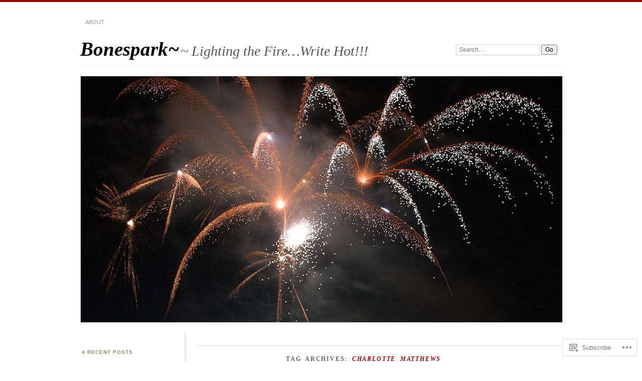

--- FILE ---
content_type: text/html; charset=UTF-8
request_url: https://bonesparkblog.wordpress.com/tag/charlotte-matthews/
body_size: 19465
content:
<!DOCTYPE html>
<!--[if IE 7]>
<html id="ie7" lang="en">
<![endif]-->
<!--[if IE 8]>
<html id="ie8" lang="en">
<![endif]-->
<!--[if !(IE 7) & !(IE 8)]><!-->
<html lang="en">
<!--<![endif]-->
<head>
<meta charset="UTF-8" />
<meta name="viewport" content="width=device-width" />
<title>Charlotte Matthews | Bonespark~</title>
<link rel="profile" href="http://gmpg.org/xfn/11" />
<link rel="pingback" href="https://bonesparkblog.wordpress.com/xmlrpc.php" />
<!--[if lt IE 9]>
<script src="https://s0.wp.com/wp-content/themes/pub/chateau/js/html5.js?m=1315596887i" type="text/javascript"></script>
<![endif]-->
<meta name='robots' content='max-image-preview:large' />
<link rel='dns-prefetch' href='//s0.wp.com' />
<link rel="alternate" type="application/rss+xml" title="Bonespark~ &raquo; Feed" href="https://bonesparkblog.wordpress.com/feed/" />
<link rel="alternate" type="application/rss+xml" title="Bonespark~ &raquo; Comments Feed" href="https://bonesparkblog.wordpress.com/comments/feed/" />
<link rel="alternate" type="application/rss+xml" title="Bonespark~ &raquo; Charlotte Matthews Tag Feed" href="https://bonesparkblog.wordpress.com/tag/charlotte-matthews/feed/" />
	<script type="text/javascript">
		/* <![CDATA[ */
		function addLoadEvent(func) {
			var oldonload = window.onload;
			if (typeof window.onload != 'function') {
				window.onload = func;
			} else {
				window.onload = function () {
					oldonload();
					func();
				}
			}
		}
		/* ]]> */
	</script>
	<link crossorigin='anonymous' rel='stylesheet' id='all-css-0-1' href='/wp-content/mu-plugins/likes/jetpack-likes.css?m=1743883414i&cssminify=yes' type='text/css' media='all' />
<style id='wp-emoji-styles-inline-css'>

	img.wp-smiley, img.emoji {
		display: inline !important;
		border: none !important;
		box-shadow: none !important;
		height: 1em !important;
		width: 1em !important;
		margin: 0 0.07em !important;
		vertical-align: -0.1em !important;
		background: none !important;
		padding: 0 !important;
	}
/*# sourceURL=wp-emoji-styles-inline-css */
</style>
<link crossorigin='anonymous' rel='stylesheet' id='all-css-2-1' href='/wp-content/plugins/gutenberg-core/v22.4.2/build/styles/block-library/style.min.css?m=1769608164i&cssminify=yes' type='text/css' media='all' />
<style id='wp-block-library-inline-css'>
.has-text-align-justify {
	text-align:justify;
}
.has-text-align-justify{text-align:justify;}

/*# sourceURL=wp-block-library-inline-css */
</style><style id='global-styles-inline-css'>
:root{--wp--preset--aspect-ratio--square: 1;--wp--preset--aspect-ratio--4-3: 4/3;--wp--preset--aspect-ratio--3-4: 3/4;--wp--preset--aspect-ratio--3-2: 3/2;--wp--preset--aspect-ratio--2-3: 2/3;--wp--preset--aspect-ratio--16-9: 16/9;--wp--preset--aspect-ratio--9-16: 9/16;--wp--preset--color--black: #000000;--wp--preset--color--cyan-bluish-gray: #abb8c3;--wp--preset--color--white: #ffffff;--wp--preset--color--pale-pink: #f78da7;--wp--preset--color--vivid-red: #cf2e2e;--wp--preset--color--luminous-vivid-orange: #ff6900;--wp--preset--color--luminous-vivid-amber: #fcb900;--wp--preset--color--light-green-cyan: #7bdcb5;--wp--preset--color--vivid-green-cyan: #00d084;--wp--preset--color--pale-cyan-blue: #8ed1fc;--wp--preset--color--vivid-cyan-blue: #0693e3;--wp--preset--color--vivid-purple: #9b51e0;--wp--preset--gradient--vivid-cyan-blue-to-vivid-purple: linear-gradient(135deg,rgb(6,147,227) 0%,rgb(155,81,224) 100%);--wp--preset--gradient--light-green-cyan-to-vivid-green-cyan: linear-gradient(135deg,rgb(122,220,180) 0%,rgb(0,208,130) 100%);--wp--preset--gradient--luminous-vivid-amber-to-luminous-vivid-orange: linear-gradient(135deg,rgb(252,185,0) 0%,rgb(255,105,0) 100%);--wp--preset--gradient--luminous-vivid-orange-to-vivid-red: linear-gradient(135deg,rgb(255,105,0) 0%,rgb(207,46,46) 100%);--wp--preset--gradient--very-light-gray-to-cyan-bluish-gray: linear-gradient(135deg,rgb(238,238,238) 0%,rgb(169,184,195) 100%);--wp--preset--gradient--cool-to-warm-spectrum: linear-gradient(135deg,rgb(74,234,220) 0%,rgb(151,120,209) 20%,rgb(207,42,186) 40%,rgb(238,44,130) 60%,rgb(251,105,98) 80%,rgb(254,248,76) 100%);--wp--preset--gradient--blush-light-purple: linear-gradient(135deg,rgb(255,206,236) 0%,rgb(152,150,240) 100%);--wp--preset--gradient--blush-bordeaux: linear-gradient(135deg,rgb(254,205,165) 0%,rgb(254,45,45) 50%,rgb(107,0,62) 100%);--wp--preset--gradient--luminous-dusk: linear-gradient(135deg,rgb(255,203,112) 0%,rgb(199,81,192) 50%,rgb(65,88,208) 100%);--wp--preset--gradient--pale-ocean: linear-gradient(135deg,rgb(255,245,203) 0%,rgb(182,227,212) 50%,rgb(51,167,181) 100%);--wp--preset--gradient--electric-grass: linear-gradient(135deg,rgb(202,248,128) 0%,rgb(113,206,126) 100%);--wp--preset--gradient--midnight: linear-gradient(135deg,rgb(2,3,129) 0%,rgb(40,116,252) 100%);--wp--preset--font-size--small: 13px;--wp--preset--font-size--medium: 20px;--wp--preset--font-size--large: 36px;--wp--preset--font-size--x-large: 42px;--wp--preset--font-family--albert-sans: 'Albert Sans', sans-serif;--wp--preset--font-family--alegreya: Alegreya, serif;--wp--preset--font-family--arvo: Arvo, serif;--wp--preset--font-family--bodoni-moda: 'Bodoni Moda', serif;--wp--preset--font-family--bricolage-grotesque: 'Bricolage Grotesque', sans-serif;--wp--preset--font-family--cabin: Cabin, sans-serif;--wp--preset--font-family--chivo: Chivo, sans-serif;--wp--preset--font-family--commissioner: Commissioner, sans-serif;--wp--preset--font-family--cormorant: Cormorant, serif;--wp--preset--font-family--courier-prime: 'Courier Prime', monospace;--wp--preset--font-family--crimson-pro: 'Crimson Pro', serif;--wp--preset--font-family--dm-mono: 'DM Mono', monospace;--wp--preset--font-family--dm-sans: 'DM Sans', sans-serif;--wp--preset--font-family--dm-serif-display: 'DM Serif Display', serif;--wp--preset--font-family--domine: Domine, serif;--wp--preset--font-family--eb-garamond: 'EB Garamond', serif;--wp--preset--font-family--epilogue: Epilogue, sans-serif;--wp--preset--font-family--fahkwang: Fahkwang, sans-serif;--wp--preset--font-family--figtree: Figtree, sans-serif;--wp--preset--font-family--fira-sans: 'Fira Sans', sans-serif;--wp--preset--font-family--fjalla-one: 'Fjalla One', sans-serif;--wp--preset--font-family--fraunces: Fraunces, serif;--wp--preset--font-family--gabarito: Gabarito, system-ui;--wp--preset--font-family--ibm-plex-mono: 'IBM Plex Mono', monospace;--wp--preset--font-family--ibm-plex-sans: 'IBM Plex Sans', sans-serif;--wp--preset--font-family--ibarra-real-nova: 'Ibarra Real Nova', serif;--wp--preset--font-family--instrument-serif: 'Instrument Serif', serif;--wp--preset--font-family--inter: Inter, sans-serif;--wp--preset--font-family--josefin-sans: 'Josefin Sans', sans-serif;--wp--preset--font-family--jost: Jost, sans-serif;--wp--preset--font-family--libre-baskerville: 'Libre Baskerville', serif;--wp--preset--font-family--libre-franklin: 'Libre Franklin', sans-serif;--wp--preset--font-family--literata: Literata, serif;--wp--preset--font-family--lora: Lora, serif;--wp--preset--font-family--merriweather: Merriweather, serif;--wp--preset--font-family--montserrat: Montserrat, sans-serif;--wp--preset--font-family--newsreader: Newsreader, serif;--wp--preset--font-family--noto-sans-mono: 'Noto Sans Mono', sans-serif;--wp--preset--font-family--nunito: Nunito, sans-serif;--wp--preset--font-family--open-sans: 'Open Sans', sans-serif;--wp--preset--font-family--overpass: Overpass, sans-serif;--wp--preset--font-family--pt-serif: 'PT Serif', serif;--wp--preset--font-family--petrona: Petrona, serif;--wp--preset--font-family--piazzolla: Piazzolla, serif;--wp--preset--font-family--playfair-display: 'Playfair Display', serif;--wp--preset--font-family--plus-jakarta-sans: 'Plus Jakarta Sans', sans-serif;--wp--preset--font-family--poppins: Poppins, sans-serif;--wp--preset--font-family--raleway: Raleway, sans-serif;--wp--preset--font-family--roboto: Roboto, sans-serif;--wp--preset--font-family--roboto-slab: 'Roboto Slab', serif;--wp--preset--font-family--rubik: Rubik, sans-serif;--wp--preset--font-family--rufina: Rufina, serif;--wp--preset--font-family--sora: Sora, sans-serif;--wp--preset--font-family--source-sans-3: 'Source Sans 3', sans-serif;--wp--preset--font-family--source-serif-4: 'Source Serif 4', serif;--wp--preset--font-family--space-mono: 'Space Mono', monospace;--wp--preset--font-family--syne: Syne, sans-serif;--wp--preset--font-family--texturina: Texturina, serif;--wp--preset--font-family--urbanist: Urbanist, sans-serif;--wp--preset--font-family--work-sans: 'Work Sans', sans-serif;--wp--preset--spacing--20: 0.44rem;--wp--preset--spacing--30: 0.67rem;--wp--preset--spacing--40: 1rem;--wp--preset--spacing--50: 1.5rem;--wp--preset--spacing--60: 2.25rem;--wp--preset--spacing--70: 3.38rem;--wp--preset--spacing--80: 5.06rem;--wp--preset--shadow--natural: 6px 6px 9px rgba(0, 0, 0, 0.2);--wp--preset--shadow--deep: 12px 12px 50px rgba(0, 0, 0, 0.4);--wp--preset--shadow--sharp: 6px 6px 0px rgba(0, 0, 0, 0.2);--wp--preset--shadow--outlined: 6px 6px 0px -3px rgb(255, 255, 255), 6px 6px rgb(0, 0, 0);--wp--preset--shadow--crisp: 6px 6px 0px rgb(0, 0, 0);}:where(body) { margin: 0; }:where(.is-layout-flex){gap: 0.5em;}:where(.is-layout-grid){gap: 0.5em;}body .is-layout-flex{display: flex;}.is-layout-flex{flex-wrap: wrap;align-items: center;}.is-layout-flex > :is(*, div){margin: 0;}body .is-layout-grid{display: grid;}.is-layout-grid > :is(*, div){margin: 0;}body{padding-top: 0px;padding-right: 0px;padding-bottom: 0px;padding-left: 0px;}:root :where(.wp-element-button, .wp-block-button__link){background-color: #32373c;border-width: 0;color: #fff;font-family: inherit;font-size: inherit;font-style: inherit;font-weight: inherit;letter-spacing: inherit;line-height: inherit;padding-top: calc(0.667em + 2px);padding-right: calc(1.333em + 2px);padding-bottom: calc(0.667em + 2px);padding-left: calc(1.333em + 2px);text-decoration: none;text-transform: inherit;}.has-black-color{color: var(--wp--preset--color--black) !important;}.has-cyan-bluish-gray-color{color: var(--wp--preset--color--cyan-bluish-gray) !important;}.has-white-color{color: var(--wp--preset--color--white) !important;}.has-pale-pink-color{color: var(--wp--preset--color--pale-pink) !important;}.has-vivid-red-color{color: var(--wp--preset--color--vivid-red) !important;}.has-luminous-vivid-orange-color{color: var(--wp--preset--color--luminous-vivid-orange) !important;}.has-luminous-vivid-amber-color{color: var(--wp--preset--color--luminous-vivid-amber) !important;}.has-light-green-cyan-color{color: var(--wp--preset--color--light-green-cyan) !important;}.has-vivid-green-cyan-color{color: var(--wp--preset--color--vivid-green-cyan) !important;}.has-pale-cyan-blue-color{color: var(--wp--preset--color--pale-cyan-blue) !important;}.has-vivid-cyan-blue-color{color: var(--wp--preset--color--vivid-cyan-blue) !important;}.has-vivid-purple-color{color: var(--wp--preset--color--vivid-purple) !important;}.has-black-background-color{background-color: var(--wp--preset--color--black) !important;}.has-cyan-bluish-gray-background-color{background-color: var(--wp--preset--color--cyan-bluish-gray) !important;}.has-white-background-color{background-color: var(--wp--preset--color--white) !important;}.has-pale-pink-background-color{background-color: var(--wp--preset--color--pale-pink) !important;}.has-vivid-red-background-color{background-color: var(--wp--preset--color--vivid-red) !important;}.has-luminous-vivid-orange-background-color{background-color: var(--wp--preset--color--luminous-vivid-orange) !important;}.has-luminous-vivid-amber-background-color{background-color: var(--wp--preset--color--luminous-vivid-amber) !important;}.has-light-green-cyan-background-color{background-color: var(--wp--preset--color--light-green-cyan) !important;}.has-vivid-green-cyan-background-color{background-color: var(--wp--preset--color--vivid-green-cyan) !important;}.has-pale-cyan-blue-background-color{background-color: var(--wp--preset--color--pale-cyan-blue) !important;}.has-vivid-cyan-blue-background-color{background-color: var(--wp--preset--color--vivid-cyan-blue) !important;}.has-vivid-purple-background-color{background-color: var(--wp--preset--color--vivid-purple) !important;}.has-black-border-color{border-color: var(--wp--preset--color--black) !important;}.has-cyan-bluish-gray-border-color{border-color: var(--wp--preset--color--cyan-bluish-gray) !important;}.has-white-border-color{border-color: var(--wp--preset--color--white) !important;}.has-pale-pink-border-color{border-color: var(--wp--preset--color--pale-pink) !important;}.has-vivid-red-border-color{border-color: var(--wp--preset--color--vivid-red) !important;}.has-luminous-vivid-orange-border-color{border-color: var(--wp--preset--color--luminous-vivid-orange) !important;}.has-luminous-vivid-amber-border-color{border-color: var(--wp--preset--color--luminous-vivid-amber) !important;}.has-light-green-cyan-border-color{border-color: var(--wp--preset--color--light-green-cyan) !important;}.has-vivid-green-cyan-border-color{border-color: var(--wp--preset--color--vivid-green-cyan) !important;}.has-pale-cyan-blue-border-color{border-color: var(--wp--preset--color--pale-cyan-blue) !important;}.has-vivid-cyan-blue-border-color{border-color: var(--wp--preset--color--vivid-cyan-blue) !important;}.has-vivid-purple-border-color{border-color: var(--wp--preset--color--vivid-purple) !important;}.has-vivid-cyan-blue-to-vivid-purple-gradient-background{background: var(--wp--preset--gradient--vivid-cyan-blue-to-vivid-purple) !important;}.has-light-green-cyan-to-vivid-green-cyan-gradient-background{background: var(--wp--preset--gradient--light-green-cyan-to-vivid-green-cyan) !important;}.has-luminous-vivid-amber-to-luminous-vivid-orange-gradient-background{background: var(--wp--preset--gradient--luminous-vivid-amber-to-luminous-vivid-orange) !important;}.has-luminous-vivid-orange-to-vivid-red-gradient-background{background: var(--wp--preset--gradient--luminous-vivid-orange-to-vivid-red) !important;}.has-very-light-gray-to-cyan-bluish-gray-gradient-background{background: var(--wp--preset--gradient--very-light-gray-to-cyan-bluish-gray) !important;}.has-cool-to-warm-spectrum-gradient-background{background: var(--wp--preset--gradient--cool-to-warm-spectrum) !important;}.has-blush-light-purple-gradient-background{background: var(--wp--preset--gradient--blush-light-purple) !important;}.has-blush-bordeaux-gradient-background{background: var(--wp--preset--gradient--blush-bordeaux) !important;}.has-luminous-dusk-gradient-background{background: var(--wp--preset--gradient--luminous-dusk) !important;}.has-pale-ocean-gradient-background{background: var(--wp--preset--gradient--pale-ocean) !important;}.has-electric-grass-gradient-background{background: var(--wp--preset--gradient--electric-grass) !important;}.has-midnight-gradient-background{background: var(--wp--preset--gradient--midnight) !important;}.has-small-font-size{font-size: var(--wp--preset--font-size--small) !important;}.has-medium-font-size{font-size: var(--wp--preset--font-size--medium) !important;}.has-large-font-size{font-size: var(--wp--preset--font-size--large) !important;}.has-x-large-font-size{font-size: var(--wp--preset--font-size--x-large) !important;}.has-albert-sans-font-family{font-family: var(--wp--preset--font-family--albert-sans) !important;}.has-alegreya-font-family{font-family: var(--wp--preset--font-family--alegreya) !important;}.has-arvo-font-family{font-family: var(--wp--preset--font-family--arvo) !important;}.has-bodoni-moda-font-family{font-family: var(--wp--preset--font-family--bodoni-moda) !important;}.has-bricolage-grotesque-font-family{font-family: var(--wp--preset--font-family--bricolage-grotesque) !important;}.has-cabin-font-family{font-family: var(--wp--preset--font-family--cabin) !important;}.has-chivo-font-family{font-family: var(--wp--preset--font-family--chivo) !important;}.has-commissioner-font-family{font-family: var(--wp--preset--font-family--commissioner) !important;}.has-cormorant-font-family{font-family: var(--wp--preset--font-family--cormorant) !important;}.has-courier-prime-font-family{font-family: var(--wp--preset--font-family--courier-prime) !important;}.has-crimson-pro-font-family{font-family: var(--wp--preset--font-family--crimson-pro) !important;}.has-dm-mono-font-family{font-family: var(--wp--preset--font-family--dm-mono) !important;}.has-dm-sans-font-family{font-family: var(--wp--preset--font-family--dm-sans) !important;}.has-dm-serif-display-font-family{font-family: var(--wp--preset--font-family--dm-serif-display) !important;}.has-domine-font-family{font-family: var(--wp--preset--font-family--domine) !important;}.has-eb-garamond-font-family{font-family: var(--wp--preset--font-family--eb-garamond) !important;}.has-epilogue-font-family{font-family: var(--wp--preset--font-family--epilogue) !important;}.has-fahkwang-font-family{font-family: var(--wp--preset--font-family--fahkwang) !important;}.has-figtree-font-family{font-family: var(--wp--preset--font-family--figtree) !important;}.has-fira-sans-font-family{font-family: var(--wp--preset--font-family--fira-sans) !important;}.has-fjalla-one-font-family{font-family: var(--wp--preset--font-family--fjalla-one) !important;}.has-fraunces-font-family{font-family: var(--wp--preset--font-family--fraunces) !important;}.has-gabarito-font-family{font-family: var(--wp--preset--font-family--gabarito) !important;}.has-ibm-plex-mono-font-family{font-family: var(--wp--preset--font-family--ibm-plex-mono) !important;}.has-ibm-plex-sans-font-family{font-family: var(--wp--preset--font-family--ibm-plex-sans) !important;}.has-ibarra-real-nova-font-family{font-family: var(--wp--preset--font-family--ibarra-real-nova) !important;}.has-instrument-serif-font-family{font-family: var(--wp--preset--font-family--instrument-serif) !important;}.has-inter-font-family{font-family: var(--wp--preset--font-family--inter) !important;}.has-josefin-sans-font-family{font-family: var(--wp--preset--font-family--josefin-sans) !important;}.has-jost-font-family{font-family: var(--wp--preset--font-family--jost) !important;}.has-libre-baskerville-font-family{font-family: var(--wp--preset--font-family--libre-baskerville) !important;}.has-libre-franklin-font-family{font-family: var(--wp--preset--font-family--libre-franklin) !important;}.has-literata-font-family{font-family: var(--wp--preset--font-family--literata) !important;}.has-lora-font-family{font-family: var(--wp--preset--font-family--lora) !important;}.has-merriweather-font-family{font-family: var(--wp--preset--font-family--merriweather) !important;}.has-montserrat-font-family{font-family: var(--wp--preset--font-family--montserrat) !important;}.has-newsreader-font-family{font-family: var(--wp--preset--font-family--newsreader) !important;}.has-noto-sans-mono-font-family{font-family: var(--wp--preset--font-family--noto-sans-mono) !important;}.has-nunito-font-family{font-family: var(--wp--preset--font-family--nunito) !important;}.has-open-sans-font-family{font-family: var(--wp--preset--font-family--open-sans) !important;}.has-overpass-font-family{font-family: var(--wp--preset--font-family--overpass) !important;}.has-pt-serif-font-family{font-family: var(--wp--preset--font-family--pt-serif) !important;}.has-petrona-font-family{font-family: var(--wp--preset--font-family--petrona) !important;}.has-piazzolla-font-family{font-family: var(--wp--preset--font-family--piazzolla) !important;}.has-playfair-display-font-family{font-family: var(--wp--preset--font-family--playfair-display) !important;}.has-plus-jakarta-sans-font-family{font-family: var(--wp--preset--font-family--plus-jakarta-sans) !important;}.has-poppins-font-family{font-family: var(--wp--preset--font-family--poppins) !important;}.has-raleway-font-family{font-family: var(--wp--preset--font-family--raleway) !important;}.has-roboto-font-family{font-family: var(--wp--preset--font-family--roboto) !important;}.has-roboto-slab-font-family{font-family: var(--wp--preset--font-family--roboto-slab) !important;}.has-rubik-font-family{font-family: var(--wp--preset--font-family--rubik) !important;}.has-rufina-font-family{font-family: var(--wp--preset--font-family--rufina) !important;}.has-sora-font-family{font-family: var(--wp--preset--font-family--sora) !important;}.has-source-sans-3-font-family{font-family: var(--wp--preset--font-family--source-sans-3) !important;}.has-source-serif-4-font-family{font-family: var(--wp--preset--font-family--source-serif-4) !important;}.has-space-mono-font-family{font-family: var(--wp--preset--font-family--space-mono) !important;}.has-syne-font-family{font-family: var(--wp--preset--font-family--syne) !important;}.has-texturina-font-family{font-family: var(--wp--preset--font-family--texturina) !important;}.has-urbanist-font-family{font-family: var(--wp--preset--font-family--urbanist) !important;}.has-work-sans-font-family{font-family: var(--wp--preset--font-family--work-sans) !important;}
/*# sourceURL=global-styles-inline-css */
</style>

<style id='classic-theme-styles-inline-css'>
.wp-block-button__link{background-color:#32373c;border-radius:9999px;box-shadow:none;color:#fff;font-size:1.125em;padding:calc(.667em + 2px) calc(1.333em + 2px);text-decoration:none}.wp-block-file__button{background:#32373c;color:#fff}.wp-block-accordion-heading{margin:0}.wp-block-accordion-heading__toggle{background-color:inherit!important;color:inherit!important}.wp-block-accordion-heading__toggle:not(:focus-visible){outline:none}.wp-block-accordion-heading__toggle:focus,.wp-block-accordion-heading__toggle:hover{background-color:inherit!important;border:none;box-shadow:none;color:inherit;padding:var(--wp--preset--spacing--20,1em) 0;text-decoration:none}.wp-block-accordion-heading__toggle:focus-visible{outline:auto;outline-offset:0}
/*# sourceURL=/wp-content/plugins/gutenberg-core/v22.4.2/build/styles/block-library/classic.min.css */
</style>
<link crossorigin='anonymous' rel='stylesheet' id='all-css-4-1' href='/_static/??-eJx9kNsKwjAMQH/[base64]&cssminify=yes' type='text/css' media='all' />
<link crossorigin='anonymous' rel='stylesheet' id='print-css-5-1' href='/wp-content/mu-plugins/global-print/global-print.css?m=1465851035i&cssminify=yes' type='text/css' media='print' />
<style id='jetpack-global-styles-frontend-style-inline-css'>
:root { --font-headings: unset; --font-base: unset; --font-headings-default: -apple-system,BlinkMacSystemFont,"Segoe UI",Roboto,Oxygen-Sans,Ubuntu,Cantarell,"Helvetica Neue",sans-serif; --font-base-default: -apple-system,BlinkMacSystemFont,"Segoe UI",Roboto,Oxygen-Sans,Ubuntu,Cantarell,"Helvetica Neue",sans-serif;}
/*# sourceURL=jetpack-global-styles-frontend-style-inline-css */
</style>
<link crossorigin='anonymous' rel='stylesheet' id='all-css-8-1' href='/_static/??-eJyNjcEKwjAQRH/IuFRT6kX8FNkmS5K6yQY3Qfx7bfEiXrwM82B4A49qnJRGpUHupnIPqSgs1Cq624chi6zhO5OCRryTR++fW00l7J3qDv43XVNxoOISsmEJol/wY2uR8vs3WggsM/I6uOTzMI3Hw8lOg11eUT1JKA==&cssminify=yes' type='text/css' media='all' />
<script type="text/javascript" id="wpcom-actionbar-placeholder-js-extra">
/* <![CDATA[ */
var actionbardata = {"siteID":"55471574","postID":"0","siteURL":"https://bonesparkblog.wordpress.com","xhrURL":"https://bonesparkblog.wordpress.com/wp-admin/admin-ajax.php","nonce":"b9bce9586f","isLoggedIn":"","statusMessage":"","subsEmailDefault":"instantly","proxyScriptUrl":"https://s0.wp.com/wp-content/js/wpcom-proxy-request.js?m=1513050504i&amp;ver=20211021","i18n":{"followedText":"New posts from this site will now appear in your \u003Ca href=\"https://wordpress.com/reader\"\u003EReader\u003C/a\u003E","foldBar":"Collapse this bar","unfoldBar":"Expand this bar","shortLinkCopied":"Shortlink copied to clipboard."}};
//# sourceURL=wpcom-actionbar-placeholder-js-extra
/* ]]> */
</script>
<script type="text/javascript" id="jetpack-mu-wpcom-settings-js-before">
/* <![CDATA[ */
var JETPACK_MU_WPCOM_SETTINGS = {"assetsUrl":"https://s0.wp.com/wp-content/mu-plugins/jetpack-mu-wpcom-plugin/moon/jetpack_vendor/automattic/jetpack-mu-wpcom/src/build/"};
//# sourceURL=jetpack-mu-wpcom-settings-js-before
/* ]]> */
</script>
<script crossorigin='anonymous' type='text/javascript'  src='/wp-content/js/rlt-proxy.js?m=1720530689i'></script>
<script type="text/javascript" id="rlt-proxy-js-after">
/* <![CDATA[ */
	rltInitialize( {"token":null,"iframeOrigins":["https:\/\/widgets.wp.com"]} );
//# sourceURL=rlt-proxy-js-after
/* ]]> */
</script>
<link rel="EditURI" type="application/rsd+xml" title="RSD" href="https://bonesparkblog.wordpress.com/xmlrpc.php?rsd" />
<meta name="generator" content="WordPress.com" />

<!-- Jetpack Open Graph Tags -->
<meta property="og:type" content="website" />
<meta property="og:title" content="Charlotte Matthews &#8211; Bonespark~" />
<meta property="og:url" content="https://bonesparkblog.wordpress.com/tag/charlotte-matthews/" />
<meta property="og:site_name" content="Bonespark~" />
<meta property="og:image" content="https://secure.gravatar.com/blavatar/19b4ba0b4fafc8be52df0b9b4b44fbfca0c94b201afc020755e46d70130c71b3?s=200&#038;ts=1770042259" />
<meta property="og:image:width" content="200" />
<meta property="og:image:height" content="200" />
<meta property="og:image:alt" content="" />
<meta property="og:locale" content="en_US" />
<meta property="fb:app_id" content="249643311490" />
<meta name="twitter:creator" content="@BoneSparkBlog" />
<meta name="twitter:site" content="@BoneSparkBlog" />

<!-- End Jetpack Open Graph Tags -->
<link rel="shortcut icon" type="image/x-icon" href="https://secure.gravatar.com/blavatar/19b4ba0b4fafc8be52df0b9b4b44fbfca0c94b201afc020755e46d70130c71b3?s=32" sizes="16x16" />
<link rel="icon" type="image/x-icon" href="https://secure.gravatar.com/blavatar/19b4ba0b4fafc8be52df0b9b4b44fbfca0c94b201afc020755e46d70130c71b3?s=32" sizes="16x16" />
<link rel="apple-touch-icon" href="https://secure.gravatar.com/blavatar/19b4ba0b4fafc8be52df0b9b4b44fbfca0c94b201afc020755e46d70130c71b3?s=114" />
<link rel='openid.server' href='https://bonesparkblog.wordpress.com/?openidserver=1' />
<link rel='openid.delegate' href='https://bonesparkblog.wordpress.com/' />
<link rel="search" type="application/opensearchdescription+xml" href="https://bonesparkblog.wordpress.com/osd.xml" title="Bonespark~" />
<link rel="search" type="application/opensearchdescription+xml" href="https://s1.wp.com/opensearch.xml" title="WordPress.com" />
<meta name="description" content="Posts about Charlotte Matthews written by BoneSpark Blog" />
<link crossorigin='anonymous' rel='stylesheet' id='all-css-0-3' href='/wp-content/mu-plugins/jetpack-plugin/moon/_inc/build/subscriptions/subscriptions.min.css?m=1753976312i&cssminify=yes' type='text/css' media='all' />
</head>

<body class="archive tag tag-charlotte-matthews tag-23563381 wp-theme-pubchateau customizer-styles-applied two-column sidebar-content jetpack-reblog-enabled">
<div id="page" class="hfeed">
		<div id="page-inner">
		<header id="branding" role="banner">
			<nav id="menu" role="navigation">
				<ul class="menu clear-fix">
<li class="page_item page-item-9"><a href="https://bonesparkblog.wordpress.com/about-2/">About</a></li>
</ul>
			</nav><!-- end #menu -->

			<div id="main-title">
				<hgroup>
					<h1 id="site-title"><a href="https://bonesparkblog.wordpress.com/" title="Bonespark~" rel="home">Bonespark~</a></h1>
												<h2 id="site-description">~ Lighting the Fire&#8230;Write Hot!!!</h2>
									</hgroup>
			</div><!-- end #main-title -->

							<div id="search">
					
<form method="get" action="https://bonesparkblog.wordpress.com//" >
	<div>
		<label for="s" class="assistive-text">Search:</label>
		<input type="text" value="Search&hellip;" name="s" id="s" onfocus="this.value=''" />
		<input type="submit" name="search" value="Go" />
	</div>
</form>
				</div><!-- end #search -->
			
			<div id="main-image">
							<a href="https://bonesparkblog.wordpress.com/">
													<img src="https://bonesparkblog.wordpress.com/wp-content/uploads/2013/07/cropped-newyears_4_bg_123102.jpg" width="960" height="490" alt="Bonespark~" title="Bonespark~" />
									</a>
						</div><!-- end #main-image -->
		</header><!-- #branding -->
		<div id="main" class="clear-fix">
<div id="primary">
	<div id="content" class="clear-fix" role="main">
		<div class="more-posts">

			
				<header class="page-header">
					<h1 class="page-title">
						Tag Archives: <em>Charlotte Matthews</em>					</h1>
				</header>

				
				<article id="post-3845" class="post-3845 post type-post status-publish format-standard hentry category-national-poetry-month-16 tag-napowrimo tag-nationalpoetrymonth tag-30dpc tag-airea-d-matthews tag-ann-e-michael tag-apparatus-magazine tag-aracelis-girmay tag-charlotte-matthews tag-claire-trevien tag-found-poetry-review tag-indiana-humanities tag-kate-foley tag-kiki-nicole tag-lagan-press tag-mariah-wilson tag-mary-carroll-hackett tag-michael-ruby tag-naomi-shihab-nye tag-notaliteraryjournal tag-npm16 tag-poem-a-day tag-poetic-asides tag-poetic-forms tag-poetry-prompts tag-poetry-school tag-quillsedge-press tag-robert-frost tag-split-this-rock tag-winter-tangerine tag-women-poets">
	<header class="post-title">
								<h1><a href="https://bonesparkblog.wordpress.com/2016/04/12/nationalpoetrymonth16-round-up-day-12/" rel="bookmark">#NationalPoetryMonth&#8217;16 Round-up (Day&nbsp;12)</a></h1>								<a href="https://bonesparkblog.wordpress.com/2016/04/12/nationalpoetrymonth16-round-up-day-12/" class="post-permalink">		<p class="post-date">
			<strong>12</strong>
			<em>Tuesday</em>
			<span>Apr 2016</span>
		</p>
	</a>
	<div class="post-info clear-fix">
		<p>
			Posted <span class="by-author"> by <span class="author vcard"><a class="url fn n" href="https://bonesparkblog.wordpress.com/author/clarue2013/" title="View all posts by BoneSpark Blog" rel="author">BoneSpark Blog</a></span></span> in <a href="https://bonesparkblog.wordpress.com/category/national-poetry-month-16/" rel="category tag">National Poetry Month '16</a>		</p>
		<p class="post-com-count">
			<strong>&asymp; <a href="https://bonesparkblog.wordpress.com/2016/04/12/nationalpoetrymonth16-round-up-day-12/#comments">2 Comments</a></strong>
		</p>
	</div><!-- end .post-info -->
						</header><!-- end .post-title -->
	<div class="post-content clear-fix">

			<div class="post-extras">
				<p><strong>Tags</strong></p><p><a href="https://bonesparkblog.wordpress.com/tag/napowrimo/" rel="tag">#NaPoWriMo</a>, <a href="https://bonesparkblog.wordpress.com/tag/nationalpoetrymonth/" rel="tag">#NationalPoetryMonth</a>, <a href="https://bonesparkblog.wordpress.com/tag/30dpc/" rel="tag">30dpc</a>, <a href="https://bonesparkblog.wordpress.com/tag/airea-d-matthews/" rel="tag">Airea D. Matthews</a>, <a href="https://bonesparkblog.wordpress.com/tag/ann-e-michael/" rel="tag">Ann E. Michael</a>, <a href="https://bonesparkblog.wordpress.com/tag/apparatus-magazine/" rel="tag">Apparatus Magazine</a>, <a href="https://bonesparkblog.wordpress.com/tag/aracelis-girmay/" rel="tag">Aracelis Girmay</a>, <a href="https://bonesparkblog.wordpress.com/tag/charlotte-matthews/" rel="tag">Charlotte Matthews</a>, <a href="https://bonesparkblog.wordpress.com/tag/claire-trevien/" rel="tag">Claire Trevien</a>, <a href="https://bonesparkblog.wordpress.com/tag/found-poetry-review/" rel="tag">Found Poetry Review</a>, <a href="https://bonesparkblog.wordpress.com/tag/indiana-humanities/" rel="tag">Indiana Humanities</a>, <a href="https://bonesparkblog.wordpress.com/tag/kate-foley/" rel="tag">Kate Foley</a>, <a href="https://bonesparkblog.wordpress.com/tag/kiki-nicole/" rel="tag">Kiki Nicole</a>, <a href="https://bonesparkblog.wordpress.com/tag/lagan-press/" rel="tag">Lagan Press</a>, <a href="https://bonesparkblog.wordpress.com/tag/mariah-wilson/" rel="tag">Mariah Wilson</a>, <a href="https://bonesparkblog.wordpress.com/tag/mary-carroll-hackett/" rel="tag">Mary Carroll Hackett</a>, <a href="https://bonesparkblog.wordpress.com/tag/michael-ruby/" rel="tag">Michael Ruby</a>, <a href="https://bonesparkblog.wordpress.com/tag/naomi-shihab-nye/" rel="tag">Naomi Shihab Nye</a>, <a href="https://bonesparkblog.wordpress.com/tag/notaliteraryjournal/" rel="tag">NotaLiteraryJournal</a>, <a href="https://bonesparkblog.wordpress.com/tag/npm16/" rel="tag">NPM16</a>, <a href="https://bonesparkblog.wordpress.com/tag/poem-a-day/" rel="tag">Poem a Day</a>, <a href="https://bonesparkblog.wordpress.com/tag/poetic-asides/" rel="tag">Poetic Asides</a>, <a href="https://bonesparkblog.wordpress.com/tag/poetic-forms/" rel="tag">poetic forms</a>, <a href="https://bonesparkblog.wordpress.com/tag/poetry-prompts/" rel="tag">poetry prompts</a>, <a href="https://bonesparkblog.wordpress.com/tag/poetry-school/" rel="tag">Poetry School</a>, <a href="https://bonesparkblog.wordpress.com/tag/quillsedge-press/" rel="tag">QuillsEdge Press</a>, <a href="https://bonesparkblog.wordpress.com/tag/robert-frost/" rel="tag">Robert Frost</a>, <a href="https://bonesparkblog.wordpress.com/tag/split-this-rock/" rel="tag">Split This Rock</a>, <a href="https://bonesparkblog.wordpress.com/tag/winter-tangerine/" rel="tag">Winter Tangerine</a>, <a href="https://bonesparkblog.wordpress.com/tag/women-poets/" rel="tag">women poets</a></p>	</div><!-- end .post-extras -->

		<div class="post-entry">
			<p><img class="aligncenter size-full wp-image-3846" src="https://bonesparkblog.wordpress.com/wp-content/uploads/2016/04/12.jpeg?w=529" alt="12"   srcset="https://bonesparkblog.wordpress.com/wp-content/uploads/2016/04/12.jpeg 300w, https://bonesparkblog.wordpress.com/wp-content/uploads/2016/04/12.jpeg?w=150&amp;h=99 150w" sizes="(max-width: 300px) 100vw, 300px" /></p>
<p>DAY TWELVE of the best prompts, poems and news from your  <a href="https://twitter.com/search?q=%23NaPoWriMo&amp;src=tyah">#NaPoWriMo</a>/<a href="https://twitter.com/search?q=%23npm16&amp;src=typd">#NPM16</a>/<a href="https://twitter.com/hashtag/NaPoMo?src=hash">#NaPoMo </a>/<a href="https://twitter.com/search?q=%23NationalPoetryMonth&amp;src=tyah">#NationalPoetryMonth</a><a href="https://twitter.com/hashtag/poemaday?src=hash">/#poemaday</a> hashtags.</p>
<p><span style="text-decoration:underline;"><strong>Best of the Prompts</strong></span></p>
<p><a href="http://www.napowrimo.net/day-twelve-4/">NaPoWriMo&#8217;s &#8220;Index poems prompt&#8221;</a><br />
<a href="https://notaliteraryjournal.com/2016/04/12/poetry-prompt-12-for-napowrimo-2016/">NotaLiteraryJournal&#8217;s &#8220;Limerick Challenge&#8221;</a><br />
<a href="http://indianahumanities.org/map-to-the-stars">Indiana Humanities&#8217; &#8220;Childhood Place prompt&#8221;</a><br />
<a href="http://www.writersdigest.com/whats-new/2016-april-pad-challenge-day-12">Poetic Asides P-A-D &#8220;Serious take/Silliness prompt&#8221;</a><br />
<a href="https://www.instagram.com/p/BEGVz3knMBk/?taken-by=thepoetryschool">Poetry School&#8217;s &#8220;Superpower prompt&#8221;</a><br />
<a href="http://mariahewilsonpoet.tumblr.com/post/142677301928/poetry-prompt-12">Mariah Wilson&#8217;s &#8220;Escape prompt&#8221;</a><br />
<a href="https://quillsedgepress.com/2016/04/12/writing-prompt-11/">QuillsEdge Press&#8217; &#8220;Totem animal prompt&#8221;</a><br />
<a href="http://www.foundpoetryreview.com/blog/impromptu-12-robert-fitterman/">Found Poetry&#8217;s &#8220;Borrowed Language prompt&#8221;</a><br />
<a href="https://marycarrollhackett.com/2016/04/12/daily-prompt-3-celebrating-between-starshine-and-clay/">Mary Carroll-Hacket&#8217;s &#8220;Art of Celebration/Survival prompt&#8221;</a><br />
<a href="http://laganpress.co/blog/2016/follow-our-writing-prompts-for-national-poetry-writing-month">Lagan Press&#8217; &#8220;Exploring Options prompt&#8221;</a><br />
<a href="https://twitter.com/ApparatusMag/status/719888131558912003">Apparatus Mag&#8217;s &#8220;Favorite Spot prompt&#8221;</a><br />
<a href="https://www.facebook.com/30dpc/photos/a.138709252866297.26237.138698392867383/1065826750154538/?type=3&amp;theater">30dpc&#8217;s &#8220;Watcha reading prompt&#8221;</a><br />
<a href="https://twitter.com/WTangerine/status/720287993219538945">Winter Tangerine&#8217;s &#8220;Write Your Creation Myth challenge&#8221;</a></p>
<p><span style="text-decoration:underline;"><strong>Poems I Have Loved (Tweeters&#8217; Shares)</strong></span></p>
<p><a href="http://www.poetryfoundation.org/poem/241028">Naomi Shihab Nye &#8220;Making a Fist&#8221;</a><br />
<a href="https://bluefifthreview.wordpress.com/2016/02/15/broadside-42-winter-2016-16-2/"><span class="field-content"><span class="node-title">Charlotte Matthews &#8220;Night Paver&#8217;s Song&#8221;</span></span></a><br />
<a href="http://www.salmonpoetry.com/details.php?ID=389&amp;a=281">Millicent Borges Accardi &#8220;Portrait of a Girl, 1942&#8221;</a><br />
<a href="http://www.dusie.blogspot.ca/2016/04/tuesday-poem-158-michael-ruby-only-on.html">Michael Ruby &#8220;Only on Tuesday&#8221;</a><br />
<a href="http://www.missourireview.com/archives/airea-d-matthews-swindle/">Airea D. Matthews &#8220;Swindle&#8221;</a><br />
<a href="https://annemichael.wordpress.com/poems/">Ann E. Michael &#8220;No White Horses&#8221;</a><br />
<a href="http://colorismhealing.org/poetrycontest/blacker-berry/?platform=hootsuite">Kiki Nicole &#8220;The Blacker the Berry&#8221;</a></p>
<p><span style="text-decoration:underline;"><strong>Miscellaneous</strong></span></p>
<p><a href="http://blogthisrock.blogspot.com/2016/04/split-this-rock-interview-with-aracelis.html?platform=hootsuite">Split This Rock Interview with Aracelis Girmay</a><br />
<a href="https://frostplace.wordpress.com/2016/04/12/podcast-robert-frosts-granddaughter-discusses-new-book-napomo-npm16-nationalpoetrymonth/">Frost&#8217;s Granddaughter Discusses New Book About Him (podcast)</a><br />
<a href="http://www.merriam-webster.com/words-at-play/thirteen-ways-of-looking-at-a-poem">13 Ways of Looking at the Poem (Poetic Forms)</a><br />
<a href="http://www.oxfordmail.co.uk/leisure/art/14419796.Poetry_red_in_tooth_and_claw_____and_wine/">On Claire Trévien&#8217;s<em> Astéronymes</em> (Oxford Mail)</a></p>
<p><strong><em>**Poets, if you would like to be featured in </em><a href="https://bonesparkblog.wordpress.com/category/2sday-poems/">2sDay Poems</a>,<em> have your collection reviewed, guest post in the </em><a href="https://bonesparkblog.wordpress.com/category/poetry-lab/">Poetry Lab</a> <em>or blog on any of the </em><a href="https://bonesparkblog.wordpress.com/category/thoughts-on-poetry/">Thoughts on Poetry</a><em> topics, including </em><a href="https://bonesparkblog.wordpress.com/tag/foremother-friday/">Foremother Friday</a> or <a href="https://bonesparkblog.wordpress.com/category/small-press-interviews/">Small Press Interviews, </a></strong><em><strong> drop me a line at  bonesparkblog@yahoo.com.</strong> </em></p>
<div id="jp-post-flair" class="sharedaddy sd-like-enabled sd-sharing-enabled"><div class="sharedaddy sd-sharing-enabled"><div class="robots-nocontent sd-block sd-social sd-social-icon-text sd-sharing"><h3 class="sd-title">Share this:</h3><div class="sd-content"><ul><li class="share-twitter"><a rel="nofollow noopener noreferrer"
				data-shared="sharing-twitter-3845"
				class="share-twitter sd-button share-icon"
				href="https://bonesparkblog.wordpress.com/2016/04/12/nationalpoetrymonth16-round-up-day-12/?share=twitter"
				target="_blank"
				aria-labelledby="sharing-twitter-3845"
				>
				<span id="sharing-twitter-3845" hidden>Share on X (Opens in new window)</span>
				<span>X</span>
			</a></li><li class="share-tumblr"><a rel="nofollow noopener noreferrer"
				data-shared="sharing-tumblr-3845"
				class="share-tumblr sd-button share-icon"
				href="https://bonesparkblog.wordpress.com/2016/04/12/nationalpoetrymonth16-round-up-day-12/?share=tumblr"
				target="_blank"
				aria-labelledby="sharing-tumblr-3845"
				>
				<span id="sharing-tumblr-3845" hidden>Share on Tumblr (Opens in new window)</span>
				<span>Tumblr</span>
			</a></li><li class="share-end"></li></ul></div></div></div><div class='sharedaddy sd-block sd-like jetpack-likes-widget-wrapper jetpack-likes-widget-unloaded' id='like-post-wrapper-55471574-3845-6980b393c5812' data-src='//widgets.wp.com/likes/index.html?ver=20260202#blog_id=55471574&amp;post_id=3845&amp;origin=bonesparkblog.wordpress.com&amp;obj_id=55471574-3845-6980b393c5812' data-name='like-post-frame-55471574-3845-6980b393c5812' data-title='Like or Reblog'><div class='likes-widget-placeholder post-likes-widget-placeholder' style='height: 55px;'><span class='button'><span>Like</span></span> <span class='loading'>Loading...</span></div><span class='sd-text-color'></span><a class='sd-link-color'></a></div></div>					</div><!-- end .post-entry -->

	</div><!-- end .post-content -->
</article><!-- #post-3845 -->

				
			
		</div><!-- end #more-posts -->
	</div><!-- end #content -->
</div><!-- end #primary -->

	<div id="secondary" class="widget-area" role="complementary">
		
		
		<aside id="recent-posts-2" class="sidebar-widget widget_recent_entries">
		<h1 class="widget-title">Recent Posts</h1>
		<ul>
											<li>
					<a href="https://bonesparkblog.wordpress.com/2020/01/19/sunday-sentence-1-19-2020/">Sunday Sentence 1/19/2020</a>
									</li>
											<li>
					<a href="https://bonesparkblog.wordpress.com/2019/12/11/nonfiction-november-recap/">NonFiction November Recap</a>
									</li>
											<li>
					<a href="https://bonesparkblog.wordpress.com/2019/09/20/read-this-with-that/">Read This With&nbsp;That</a>
									</li>
											<li>
					<a href="https://bonesparkblog.wordpress.com/2019/09/09/hidden-treasures-of-booktube/">Hidden Treasures of&nbsp;Booktube</a>
									</li>
											<li>
					<a href="https://bonesparkblog.wordpress.com/2019/07/16/belated-sunday-sentence-7-14-19/">(Belated) Sunday Sentence&nbsp;7/14/19</a>
									</li>
					</ul>

		</aside><aside id="archives-2" class="sidebar-widget widget_archive"><h1 class="widget-title">Archives</h1>		<label class="screen-reader-text" for="archives-dropdown-2">Archives</label>
		<select id="archives-dropdown-2" name="archive-dropdown">
			
			<option value="">Select Month</option>
				<option value='https://bonesparkblog.wordpress.com/2020/01/'> January 2020 </option>
	<option value='https://bonesparkblog.wordpress.com/2019/12/'> December 2019 </option>
	<option value='https://bonesparkblog.wordpress.com/2019/09/'> September 2019 </option>
	<option value='https://bonesparkblog.wordpress.com/2019/07/'> July 2019 </option>
	<option value='https://bonesparkblog.wordpress.com/2017/12/'> December 2017 </option>
	<option value='https://bonesparkblog.wordpress.com/2017/11/'> November 2017 </option>
	<option value='https://bonesparkblog.wordpress.com/2017/10/'> October 2017 </option>
	<option value='https://bonesparkblog.wordpress.com/2017/09/'> September 2017 </option>
	<option value='https://bonesparkblog.wordpress.com/2017/08/'> August 2017 </option>
	<option value='https://bonesparkblog.wordpress.com/2017/07/'> July 2017 </option>
	<option value='https://bonesparkblog.wordpress.com/2017/04/'> April 2017 </option>
	<option value='https://bonesparkblog.wordpress.com/2016/12/'> December 2016 </option>
	<option value='https://bonesparkblog.wordpress.com/2016/10/'> October 2016 </option>
	<option value='https://bonesparkblog.wordpress.com/2016/08/'> August 2016 </option>
	<option value='https://bonesparkblog.wordpress.com/2016/06/'> June 2016 </option>
	<option value='https://bonesparkblog.wordpress.com/2016/04/'> April 2016 </option>
	<option value='https://bonesparkblog.wordpress.com/2016/03/'> March 2016 </option>
	<option value='https://bonesparkblog.wordpress.com/2015/08/'> August 2015 </option>
	<option value='https://bonesparkblog.wordpress.com/2015/06/'> June 2015 </option>
	<option value='https://bonesparkblog.wordpress.com/2015/05/'> May 2015 </option>
	<option value='https://bonesparkblog.wordpress.com/2015/04/'> April 2015 </option>
	<option value='https://bonesparkblog.wordpress.com/2015/03/'> March 2015 </option>
	<option value='https://bonesparkblog.wordpress.com/2015/02/'> February 2015 </option>
	<option value='https://bonesparkblog.wordpress.com/2015/01/'> January 2015 </option>
	<option value='https://bonesparkblog.wordpress.com/2014/12/'> December 2014 </option>
	<option value='https://bonesparkblog.wordpress.com/2014/11/'> November 2014 </option>
	<option value='https://bonesparkblog.wordpress.com/2014/10/'> October 2014 </option>
	<option value='https://bonesparkblog.wordpress.com/2014/09/'> September 2014 </option>
	<option value='https://bonesparkblog.wordpress.com/2014/08/'> August 2014 </option>
	<option value='https://bonesparkblog.wordpress.com/2014/07/'> July 2014 </option>
	<option value='https://bonesparkblog.wordpress.com/2014/06/'> June 2014 </option>
	<option value='https://bonesparkblog.wordpress.com/2014/05/'> May 2014 </option>
	<option value='https://bonesparkblog.wordpress.com/2014/04/'> April 2014 </option>
	<option value='https://bonesparkblog.wordpress.com/2014/03/'> March 2014 </option>
	<option value='https://bonesparkblog.wordpress.com/2014/02/'> February 2014 </option>
	<option value='https://bonesparkblog.wordpress.com/2014/01/'> January 2014 </option>
	<option value='https://bonesparkblog.wordpress.com/2013/12/'> December 2013 </option>
	<option value='https://bonesparkblog.wordpress.com/2013/11/'> November 2013 </option>
	<option value='https://bonesparkblog.wordpress.com/2013/10/'> October 2013 </option>
	<option value='https://bonesparkblog.wordpress.com/2013/09/'> September 2013 </option>
	<option value='https://bonesparkblog.wordpress.com/2013/08/'> August 2013 </option>
	<option value='https://bonesparkblog.wordpress.com/2013/07/'> July 2013 </option>

		</select>

			<script type="text/javascript">
/* <![CDATA[ */

( ( dropdownId ) => {
	const dropdown = document.getElementById( dropdownId );
	function onSelectChange() {
		setTimeout( () => {
			if ( 'escape' === dropdown.dataset.lastkey ) {
				return;
			}
			if ( dropdown.value ) {
				document.location.href = dropdown.value;
			}
		}, 250 );
	}
	function onKeyUp( event ) {
		if ( 'Escape' === event.key ) {
			dropdown.dataset.lastkey = 'escape';
		} else {
			delete dropdown.dataset.lastkey;
		}
	}
	function onClick() {
		delete dropdown.dataset.lastkey;
	}
	dropdown.addEventListener( 'keyup', onKeyUp );
	dropdown.addEventListener( 'click', onClick );
	dropdown.addEventListener( 'change', onSelectChange );
})( "archives-dropdown-2" );

//# sourceURL=WP_Widget_Archives%3A%3Awidget
/* ]]> */
</script>
</aside><aside id="categories-2" class="sidebar-widget widget_categories"><h1 class="widget-title">Categories</h1>
			<ul>
					<li class="cat-item cat-item-248591843"><a href="https://bonesparkblog.wordpress.com/category/2sday-poems/">2sDay Poems</a>
</li>
	<li class="cat-item cat-item-185441075"><a href="https://bonesparkblog.wordpress.com/category/c-a-explains-it-all/">C.A. Explains It All</a>
</li>
	<li class="cat-item cat-item-87627371"><a href="https://bonesparkblog.wordpress.com/category/fiction-experiments/">Fiction Experiments</a>
</li>
	<li class="cat-item cat-item-221178203"><a href="https://bonesparkblog.wordpress.com/category/foremother-friday/">Foremother Friday</a>
</li>
	<li class="cat-item cat-item-34474125"><a href="https://bonesparkblog.wordpress.com/category/national-poetry-month-15/">National Poetry Month &#039;15</a>
</li>
	<li class="cat-item cat-item-34582314"><a href="https://bonesparkblog.wordpress.com/category/national-poetry-month-16/">National Poetry Month &#039;16</a>
</li>
	<li class="cat-item cat-item-34582315"><a href="https://bonesparkblog.wordpress.com/category/national-poetry-month-17/">National Poetry Month &#039;17</a>
</li>
	<li class="cat-item cat-item-691287061"><a href="https://bonesparkblog.wordpress.com/category/nonfiction-nook/">NonFiction Nook</a>
</li>
	<li class="cat-item cat-item-381869285"><a href="https://bonesparkblog.wordpress.com/category/odd-bits-from-a-creative-life/">Odd Bits from a Creative Life</a>
</li>
	<li class="cat-item cat-item-1558135"><a href="https://bonesparkblog.wordpress.com/category/poetry-lab/">Poetry Lab</a>
</li>
	<li class="cat-item cat-item-348285529"><a href="https://bonesparkblog.wordpress.com/category/small-press-interviews/">Small Press Interviews</a>
</li>
	<li class="cat-item cat-item-165286610"><a href="https://bonesparkblog.wordpress.com/category/sunday-sentence/">Sunday Sentence</a>
</li>
	<li class="cat-item cat-item-5582105"><a href="https://bonesparkblog.wordpress.com/category/thoughts-on-poetry/">Thoughts on Poetry</a>
</li>
	<li class="cat-item cat-item-1"><a href="https://bonesparkblog.wordpress.com/category/uncategorized/">Uncategorized</a>
</li>
			</ul>

			</aside><aside id="blog_subscription-2" class="sidebar-widget widget_blog_subscription jetpack_subscription_widget"><h1 class="widget-title"><label for="subscribe-field">Follow Blog via Email</label></h1>

			<div class="wp-block-jetpack-subscriptions__container">
			<form
				action="https://subscribe.wordpress.com"
				method="post"
				accept-charset="utf-8"
				data-blog="55471574"
				data-post_access_level="everybody"
				id="subscribe-blog"
			>
				<p>Enter your email address to follow this blog and receive notifications of new posts by email.</p>
				<p id="subscribe-email">
					<label
						id="subscribe-field-label"
						for="subscribe-field"
						class="screen-reader-text"
					>
						Email Address:					</label>

					<input
							type="email"
							name="email"
							autocomplete="email"
							
							style="width: 95%; padding: 1px 10px"
							placeholder="Email Address"
							value=""
							id="subscribe-field"
							required
						/>				</p>

				<p id="subscribe-submit"
									>
					<input type="hidden" name="action" value="subscribe"/>
					<input type="hidden" name="blog_id" value="55471574"/>
					<input type="hidden" name="source" value="https://bonesparkblog.wordpress.com/tag/charlotte-matthews/"/>
					<input type="hidden" name="sub-type" value="widget"/>
					<input type="hidden" name="redirect_fragment" value="subscribe-blog"/>
					<input type="hidden" id="_wpnonce" name="_wpnonce" value="878cd0192c" />					<button type="submit"
													class="wp-block-button__link"
																	>
						Follow					</button>
				</p>
			</form>
							<div class="wp-block-jetpack-subscriptions__subscount">
					Join 101 other subscribers				</div>
						</div>
			
</aside><aside id="linkcat-1356" class="sidebar-widget widget_links"><h1 class="widget-title">Blogroll</h1>
	<ul class='xoxo blogroll'>
<li><a href="https://amyking.wordpress.com/" rel="noopener" target="_blank">Amy King&#039;s Alias</a></li>
<li><a href="http://deepsouthmag.com/category/arts-lit/" rel="noopener" target="_blank">Arts &amp; Lit @Deep South Mag</a></li>
<li><a href="http://www.dianelockward.blogspot.com/" rel="noopener" target="_blank">Blogalicious</a></li>
<li><a href="http://www.artcyclopedia.com/artists/women.html">Catalogue of Women Artists</a></li>
<li><a href="http://dearouterspace.blogspot.com/" rel="noopener" target="_blank">Dear Outer Space</a></li>
<li><a href="http://icwp.onefireplace.org/" rel="noopener" target="_blank">International Centre For Women Playwrights</a></li>
<li><a href="http://www.writerscentre.ie/html/resources/" rel="noopener" target="_blank">Irish Writer&#039;s Centre</a></li>
<li><a href="http://bjws.blogspot.com/" rel="noopener" target="_blank">It&#039;s About Time Art Blog</a></li>
<li><a href="http://warriorwriters.wordpress.com/" rel="noopener" target="_blank">Kristen Lamb&#039;s Blog</a></li>
<li><a href="http://www.poetrysociety.org/psa/poetry/resources/poetry_journals/" rel="noopener" target="_blank">List of Poetry Journals (Poetry Society of America)</a></li>
<li><a href="http://sandylonghorn.blogspot.com/" rel="noopener" target="_blank">Myself the Only Kangaroo</a></li>
<li><a href="http://nmwa.org/" rel="noopener" target="_blank">National Museum of Women in the Arts</a></li>
<li><a href="http://www.erikadreifus.com/blogs/practicing-writing/" rel="noopener" target="_blank">Practicing Writing</a></li>
<li><a href="http://www.southernscribe.com/resources/resources.htm" rel="noopener" target="_blank">Resources for Southern Writers</a></li>
<li><a href="http://www.sealaskaheritage.org/" rel="noopener" target="_blank">Sealaska Heritage Institute</a></li>
<li><a href="http://angelicpoker.blogspot.com/" rel="noopener" target="_blank">THE BLIND CHATELAINE&#039;S KEYS</a></li>
<li><a href="http://ofkells.blogspot.com/" rel="noopener" target="_blank">The Book of Kells</a></li>
<li><a href="http://blog.janicehardy.com" rel="noopener" target="_blank">The Other Side of the Story</a></li>
<li><a href="http://www.vidaweb.org/" rel="noopener" target="_blank">VIDA-Women in the Literary Arts</a></li>
<li><a href="http://lists.ncc.edu/scripts/wa.exe?A0=WOM-PO" rel="noopener" target="_blank">Women&#039;s Poetry List-Serv</a></li>
<li><a href="http://www.wordcraftcircle.org/" rel="noopener" target="_blank">WordCraft Circle</a></li>
<li><a href="http://margoroby.com/" rel="noopener" target="_blank">Wordgathering: Finding Poetry</a></li>
<li><a href="http://writeitsideways.com/" rel="noopener" target="_blank">Write It Sideways</a></li>

	</ul>
</aside>
<aside id="linkcat-213520334" class="sidebar-widget widget_links"><h1 class="widget-title">Quick Links</h1>
	<ul class='xoxo blogroll'>
<li><a href="https://bonesparkblog.wordpress.com/2013/11/07/girls-gotta-write-lit-mags-for-us/" rel="noopener" target="_blank">Girls Gotta Write: Lit Mags for Us</a></li>
<li><a href="http://www.dianelockward.blogspot.com/2013/05/summer-journals-f.html" rel="noopener" target="_blank">Literary Journals Who Read in Summer (via Blogalicious)</a></li>
<li><a href="http://www.poetryfoundation.org/article/245706" rel="noopener" target="_blank">Native American Poetry and Culture</a></li>
<li><a href="http://thelinebreak.wordpress.com/2012/06/16/presses-with-open-readings-for-full-length-poetry-manuscripts/">Presses w/ Open Reading For Full-Length Poetry MS By Month</a></li>
<li><a href="https://bonesparkblog.wordpress.com/2014/02/12/scouting-small-press-poetry-a-tiny-guide/" rel="noopener" target="_blank">Scouting Small Press Poetry: A Tiny Guide</a></li>
<li><a href="https://bonesparkblog.wordpress.com/2014/02/14/small-poetry-presses-part-ii/" rel="noopener" target="_blank">Small Poetry Presses Part II</a></li>
<li><a href="http://www.vidaweb.org/list-of-women-run-presses/">VIDA&#039;s List of Women-Run Presses</a></li>

	</ul>
</aside>
<aside id="linkcat-206621751" class="sidebar-widget widget_links"><h1 class="widget-title">Recent Work</h1>
	<ul class='xoxo blogroll'>
<li><a href="https://bonesparkblog.wordpress.com/2013/08/06/special-request-color-work-follow-up/" rel="noopener" target="_blank">&quot;In the Heartland&quot; poem from McNeese Review</a></li>
<li><a href="http://bellejournal.com/2014/01/17/artwork-from-c-a-larue/" rel="noopener" target="_blank">Art @ Belle Journal</a></li>
<li><a href="http://www.foliateoak.com/c-a-larue.html" rel="noopener" target="_blank">Collage @Foliate Oak</a></li>
<li><a href="http://sabotagereviews.com/2015/06/04/word-play-finding-innovation-in-small-press-poetry-from-the-texas-borderlands/">Latest Review @SabotageReviews</a></li>
<li><a href="http://sabotagereviews.com/2014/04/15/light-sound-water-and-want-notes-towards-a-common-vocabulary-in-new-orleans-small-press-poetry/" rel="noopener" target="_blank">Notes on New Orleans Small Press Poetry @SabotageReviews</a></li>
<li><a href="http://turksheadreview.tumblr.com/post/121024055566/paper-cut-the-lightning-bird-c-a-larue">Papercut Art @Turk&#039;s Head Review</a></li>
<li><a href="http://thereviewreview.net/reviews/between-tradition-and-innovation-florida-lit-mag-fin" rel="noopener" target="_blank">Review of THE SOUTHEAST REVIEW @theReviewReview</a></li>

	</ul>
</aside>
<aside id="media_image-5" class="sidebar-widget widget_media_image"><h1 class="widget-title">I LOVE POETRY Button</h1><style>.widget.widget_media_image { overflow: hidden; }.widget.widget_media_image img { height: auto; max-width: 100%; }</style><img class="image alignnone" src="http://www.tjed.org/wp-content/uploads/2010/04/i_love_poetry-300x300.jpg" alt="" width="300" height="300" /></aside><aside id="media_image-2" class="sidebar-widget widget_media_image"><h1 class="widget-title">I&#8217;m a Southern Writer</h1><style>.widget.widget_media_image { overflow: hidden; }.widget.widget_media_image img { height: auto; max-width: 100%; }</style><img class="image alignnone" src="http://www.weebly.com/uploads/7/3/4/4/7344228/custom_themes/605685321869828907/files/Southern_Writers_button.jpg?10193" alt="" width="150" height="150" /></aside><aside id="media_image-4" class="sidebar-widget widget_media_image"><h1 class="widget-title">Native Blood</h1><style>.widget.widget_media_image { overflow: hidden; }.widget.widget_media_image img { height: auto; max-width: 100%; }</style><img class="image alignleft" src="http://i1.cpcache.com/product_zoom/99078086/american_ndn_native_blood_mini_button.jpg?height=460&#038;width=460&#038;padToSquare=true" alt="American NDN" width="460" height="460" /></aside>
	</div><!-- #secondary .widget-area -->


		</div><!-- end #main -->
	</div><!-- end #page-inner -->

	<footer id="colophon" role="contentinfo">
		<div id="footer">
			<div id="footer-inner">
				<div id="footer-inner-inner">
					
	<div id="upper-footer-widgets" class="clear-fix">
		<aside id="internet_defense_league_widget-2" class="footer-widget widget_internet_defense_league_widget clear-fix"><p><a href="https://www.internetdefenseleague.org/"><img src="https://www.internetdefenseleague.org/images/badges/final/side_bar_badge.png" alt="Member of The Internet Defense League" style="max-width: 100%; height: auto;" /></a></p></aside>	</div><!-- end #about-info -->

				</div><!-- end #footer-inner-inner -->
			</div><!-- end #footer-inner -->
		</div>
		<div id="copyright">
			<div id="copyright-inner">
					<div id="copyright-inner-inner">
					<p>
						
							</p>
				</div><!-- end #copyright-inner-inner -->
			</div><!-- end #copyright-inner -->
		</div><!-- end #copyright -->
	</footer><!-- end #footer -->

	<!--  -->
<script type="speculationrules">
{"prefetch":[{"source":"document","where":{"and":[{"href_matches":"/*"},{"not":{"href_matches":["/wp-*.php","/wp-admin/*","/files/*","/wp-content/*","/wp-content/plugins/*","/wp-content/themes/pub/chateau/*","/*\\?(.+)"]}},{"not":{"selector_matches":"a[rel~=\"nofollow\"]"}},{"not":{"selector_matches":".no-prefetch, .no-prefetch a"}}]},"eagerness":"conservative"}]}
</script>
<script type="text/javascript" src="//0.gravatar.com/js/hovercards/hovercards.min.js?ver=202606924dcd77a86c6f1d3698ec27fc5da92b28585ddad3ee636c0397cf312193b2a1" id="grofiles-cards-js"></script>
<script type="text/javascript" id="wpgroho-js-extra">
/* <![CDATA[ */
var WPGroHo = {"my_hash":""};
//# sourceURL=wpgroho-js-extra
/* ]]> */
</script>
<script crossorigin='anonymous' type='text/javascript'  src='/wp-content/mu-plugins/gravatar-hovercards/wpgroho.js?m=1610363240i'></script>

	<script>
		// Initialize and attach hovercards to all gravatars
		( function() {
			function init() {
				if ( typeof Gravatar === 'undefined' ) {
					return;
				}

				if ( typeof Gravatar.init !== 'function' ) {
					return;
				}

				Gravatar.profile_cb = function ( hash, id ) {
					WPGroHo.syncProfileData( hash, id );
				};

				Gravatar.my_hash = WPGroHo.my_hash;
				Gravatar.init(
					'body',
					'#wp-admin-bar-my-account',
					{
						i18n: {
							'Edit your profile →': 'Edit your profile →',
							'View profile →': 'View profile →',
							'Contact': 'Contact',
							'Send money': 'Send money',
							'Sorry, we are unable to load this Gravatar profile.': 'Sorry, we are unable to load this Gravatar profile.',
							'Gravatar not found.': 'Gravatar not found.',
							'Too Many Requests.': 'Too Many Requests.',
							'Internal Server Error.': 'Internal Server Error.',
							'Is this you?': 'Is this you?',
							'Claim your free profile.': 'Claim your free profile.',
							'Email': 'Email',
							'Home Phone': 'Home Phone',
							'Work Phone': 'Work Phone',
							'Cell Phone': 'Cell Phone',
							'Contact Form': 'Contact Form',
							'Calendar': 'Calendar',
						},
					}
				);
			}

			if ( document.readyState !== 'loading' ) {
				init();
			} else {
				document.addEventListener( 'DOMContentLoaded', init );
			}
		} )();
	</script>

		<div style="display:none">
	</div>
		<div id="actionbar" dir="ltr" style="display: none;"
			class="actnbr-pub-chateau actnbr-has-follow actnbr-has-actions">
		<ul>
								<li class="actnbr-btn actnbr-hidden">
								<a class="actnbr-action actnbr-actn-follow " href="">
			<svg class="gridicon" height="20" width="20" xmlns="http://www.w3.org/2000/svg" viewBox="0 0 20 20"><path clip-rule="evenodd" d="m4 4.5h12v6.5h1.5v-6.5-1.5h-1.5-12-1.5v1.5 10.5c0 1.1046.89543 2 2 2h7v-1.5h-7c-.27614 0-.5-.2239-.5-.5zm10.5 2h-9v1.5h9zm-5 3h-4v1.5h4zm3.5 1.5h-1v1h1zm-1-1.5h-1.5v1.5 1 1.5h1.5 1 1.5v-1.5-1-1.5h-1.5zm-2.5 2.5h-4v1.5h4zm6.5 1.25h1.5v2.25h2.25v1.5h-2.25v2.25h-1.5v-2.25h-2.25v-1.5h2.25z"  fill-rule="evenodd"></path></svg>
			<span>Subscribe</span>
		</a>
		<a class="actnbr-action actnbr-actn-following  no-display" href="">
			<svg class="gridicon" height="20" width="20" xmlns="http://www.w3.org/2000/svg" viewBox="0 0 20 20"><path fill-rule="evenodd" clip-rule="evenodd" d="M16 4.5H4V15C4 15.2761 4.22386 15.5 4.5 15.5H11.5V17H4.5C3.39543 17 2.5 16.1046 2.5 15V4.5V3H4H16H17.5V4.5V12.5H16V4.5ZM5.5 6.5H14.5V8H5.5V6.5ZM5.5 9.5H9.5V11H5.5V9.5ZM12 11H13V12H12V11ZM10.5 9.5H12H13H14.5V11V12V13.5H13H12H10.5V12V11V9.5ZM5.5 12H9.5V13.5H5.5V12Z" fill="#008A20"></path><path class="following-icon-tick" d="M13.5 16L15.5 18L19 14.5" stroke="#008A20" stroke-width="1.5"></path></svg>
			<span>Subscribed</span>
		</a>
							<div class="actnbr-popover tip tip-top-left actnbr-notice" id="follow-bubble">
							<div class="tip-arrow"></div>
							<div class="tip-inner actnbr-follow-bubble">
															<ul>
											<li class="actnbr-sitename">
			<a href="https://bonesparkblog.wordpress.com">
				<img loading='lazy' alt='' src='https://secure.gravatar.com/blavatar/19b4ba0b4fafc8be52df0b9b4b44fbfca0c94b201afc020755e46d70130c71b3?s=50&#038;d=https%3A%2F%2Fs0.wp.com%2Fi%2Flogo%2Fwpcom-gray-white.png' srcset='https://secure.gravatar.com/blavatar/19b4ba0b4fafc8be52df0b9b4b44fbfca0c94b201afc020755e46d70130c71b3?s=50&#038;d=https%3A%2F%2Fs0.wp.com%2Fi%2Flogo%2Fwpcom-gray-white.png 1x, https://secure.gravatar.com/blavatar/19b4ba0b4fafc8be52df0b9b4b44fbfca0c94b201afc020755e46d70130c71b3?s=75&#038;d=https%3A%2F%2Fs0.wp.com%2Fi%2Flogo%2Fwpcom-gray-white.png 1.5x, https://secure.gravatar.com/blavatar/19b4ba0b4fafc8be52df0b9b4b44fbfca0c94b201afc020755e46d70130c71b3?s=100&#038;d=https%3A%2F%2Fs0.wp.com%2Fi%2Flogo%2Fwpcom-gray-white.png 2x, https://secure.gravatar.com/blavatar/19b4ba0b4fafc8be52df0b9b4b44fbfca0c94b201afc020755e46d70130c71b3?s=150&#038;d=https%3A%2F%2Fs0.wp.com%2Fi%2Flogo%2Fwpcom-gray-white.png 3x, https://secure.gravatar.com/blavatar/19b4ba0b4fafc8be52df0b9b4b44fbfca0c94b201afc020755e46d70130c71b3?s=200&#038;d=https%3A%2F%2Fs0.wp.com%2Fi%2Flogo%2Fwpcom-gray-white.png 4x' class='avatar avatar-50' height='50' width='50' />				Bonespark~			</a>
		</li>
										<div class="actnbr-message no-display"></div>
									<form method="post" action="https://subscribe.wordpress.com" accept-charset="utf-8" style="display: none;">
																						<div class="actnbr-follow-count">Join 101 other subscribers</div>
																					<div>
										<input type="email" name="email" placeholder="Enter your email address" class="actnbr-email-field" aria-label="Enter your email address" />
										</div>
										<input type="hidden" name="action" value="subscribe" />
										<input type="hidden" name="blog_id" value="55471574" />
										<input type="hidden" name="source" value="https://bonesparkblog.wordpress.com/tag/charlotte-matthews/" />
										<input type="hidden" name="sub-type" value="actionbar-follow" />
										<input type="hidden" id="_wpnonce" name="_wpnonce" value="878cd0192c" />										<div class="actnbr-button-wrap">
											<button type="submit" value="Sign me up">
												Sign me up											</button>
										</div>
									</form>
									<li class="actnbr-login-nudge">
										<div>
											Already have a WordPress.com account? <a href="https://wordpress.com/log-in?redirect_to=https%3A%2F%2Fbonesparkblog.wordpress.com%2F2016%2F04%2F12%2Fnationalpoetrymonth16-round-up-day-12%2F&#038;signup_flow=account">Log in now.</a>										</div>
									</li>
								</ul>
															</div>
						</div>
					</li>
							<li class="actnbr-ellipsis actnbr-hidden">
				<svg class="gridicon gridicons-ellipsis" height="24" width="24" xmlns="http://www.w3.org/2000/svg" viewBox="0 0 24 24"><g><path d="M7 12c0 1.104-.896 2-2 2s-2-.896-2-2 .896-2 2-2 2 .896 2 2zm12-2c-1.104 0-2 .896-2 2s.896 2 2 2 2-.896 2-2-.896-2-2-2zm-7 0c-1.104 0-2 .896-2 2s.896 2 2 2 2-.896 2-2-.896-2-2-2z"/></g></svg>				<div class="actnbr-popover tip tip-top-left actnbr-more">
					<div class="tip-arrow"></div>
					<div class="tip-inner">
						<ul>
								<li class="actnbr-sitename">
			<a href="https://bonesparkblog.wordpress.com">
				<img loading='lazy' alt='' src='https://secure.gravatar.com/blavatar/19b4ba0b4fafc8be52df0b9b4b44fbfca0c94b201afc020755e46d70130c71b3?s=50&#038;d=https%3A%2F%2Fs0.wp.com%2Fi%2Flogo%2Fwpcom-gray-white.png' srcset='https://secure.gravatar.com/blavatar/19b4ba0b4fafc8be52df0b9b4b44fbfca0c94b201afc020755e46d70130c71b3?s=50&#038;d=https%3A%2F%2Fs0.wp.com%2Fi%2Flogo%2Fwpcom-gray-white.png 1x, https://secure.gravatar.com/blavatar/19b4ba0b4fafc8be52df0b9b4b44fbfca0c94b201afc020755e46d70130c71b3?s=75&#038;d=https%3A%2F%2Fs0.wp.com%2Fi%2Flogo%2Fwpcom-gray-white.png 1.5x, https://secure.gravatar.com/blavatar/19b4ba0b4fafc8be52df0b9b4b44fbfca0c94b201afc020755e46d70130c71b3?s=100&#038;d=https%3A%2F%2Fs0.wp.com%2Fi%2Flogo%2Fwpcom-gray-white.png 2x, https://secure.gravatar.com/blavatar/19b4ba0b4fafc8be52df0b9b4b44fbfca0c94b201afc020755e46d70130c71b3?s=150&#038;d=https%3A%2F%2Fs0.wp.com%2Fi%2Flogo%2Fwpcom-gray-white.png 3x, https://secure.gravatar.com/blavatar/19b4ba0b4fafc8be52df0b9b4b44fbfca0c94b201afc020755e46d70130c71b3?s=200&#038;d=https%3A%2F%2Fs0.wp.com%2Fi%2Flogo%2Fwpcom-gray-white.png 4x' class='avatar avatar-50' height='50' width='50' />				Bonespark~			</a>
		</li>
								<li class="actnbr-folded-follow">
										<a class="actnbr-action actnbr-actn-follow " href="">
			<svg class="gridicon" height="20" width="20" xmlns="http://www.w3.org/2000/svg" viewBox="0 0 20 20"><path clip-rule="evenodd" d="m4 4.5h12v6.5h1.5v-6.5-1.5h-1.5-12-1.5v1.5 10.5c0 1.1046.89543 2 2 2h7v-1.5h-7c-.27614 0-.5-.2239-.5-.5zm10.5 2h-9v1.5h9zm-5 3h-4v1.5h4zm3.5 1.5h-1v1h1zm-1-1.5h-1.5v1.5 1 1.5h1.5 1 1.5v-1.5-1-1.5h-1.5zm-2.5 2.5h-4v1.5h4zm6.5 1.25h1.5v2.25h2.25v1.5h-2.25v2.25h-1.5v-2.25h-2.25v-1.5h2.25z"  fill-rule="evenodd"></path></svg>
			<span>Subscribe</span>
		</a>
		<a class="actnbr-action actnbr-actn-following  no-display" href="">
			<svg class="gridicon" height="20" width="20" xmlns="http://www.w3.org/2000/svg" viewBox="0 0 20 20"><path fill-rule="evenodd" clip-rule="evenodd" d="M16 4.5H4V15C4 15.2761 4.22386 15.5 4.5 15.5H11.5V17H4.5C3.39543 17 2.5 16.1046 2.5 15V4.5V3H4H16H17.5V4.5V12.5H16V4.5ZM5.5 6.5H14.5V8H5.5V6.5ZM5.5 9.5H9.5V11H5.5V9.5ZM12 11H13V12H12V11ZM10.5 9.5H12H13H14.5V11V12V13.5H13H12H10.5V12V11V9.5ZM5.5 12H9.5V13.5H5.5V12Z" fill="#008A20"></path><path class="following-icon-tick" d="M13.5 16L15.5 18L19 14.5" stroke="#008A20" stroke-width="1.5"></path></svg>
			<span>Subscribed</span>
		</a>
								</li>
														<li class="actnbr-signup"><a href="https://wordpress.com/start/">Sign up</a></li>
							<li class="actnbr-login"><a href="https://wordpress.com/log-in?redirect_to=https%3A%2F%2Fbonesparkblog.wordpress.com%2F2016%2F04%2F12%2Fnationalpoetrymonth16-round-up-day-12%2F&#038;signup_flow=account">Log in</a></li>
															<li class="flb-report">
									<a href="https://wordpress.com/abuse/?report_url=https://bonesparkblog.wordpress.com" target="_blank" rel="noopener noreferrer">
										Report this content									</a>
								</li>
															<li class="actnbr-reader">
									<a href="https://wordpress.com/reader/feeds/12614372">
										View site in Reader									</a>
								</li>
															<li class="actnbr-subs">
									<a href="https://subscribe.wordpress.com/">Manage subscriptions</a>
								</li>
																<li class="actnbr-fold"><a href="">Collapse this bar</a></li>
														</ul>
					</div>
				</div>
			</li>
		</ul>
	</div>
	
<script>
window.addEventListener( "DOMContentLoaded", function( event ) {
	var link = document.createElement( "link" );
	link.href = "/wp-content/mu-plugins/actionbar/actionbar.css?v=20250116";
	link.type = "text/css";
	link.rel = "stylesheet";
	document.head.appendChild( link );

	var script = document.createElement( "script" );
	script.src = "/wp-content/mu-plugins/actionbar/actionbar.js?v=20250204";
	document.body.appendChild( script );
} );
</script>

	
	<script type="text/javascript">
		window.WPCOM_sharing_counts = {"https://bonesparkblog.wordpress.com/2016/04/12/nationalpoetrymonth16-round-up-day-12/":3845};
	</script>
				
	<script type="text/javascript">
		(function () {
			var wpcom_reblog = {
				source: 'toolbar',

				toggle_reblog_box_flair: function (obj_id, post_id) {

					// Go to site selector. This will redirect to their blog if they only have one.
					const postEndpoint = `https://wordpress.com/post`;

					// Ideally we would use the permalink here, but fortunately this will be replaced with the 
					// post permalink in the editor.
					const originalURL = `${ document.location.href }?page_id=${ post_id }`; 
					
					const url =
						postEndpoint +
						'?url=' +
						encodeURIComponent( originalURL ) +
						'&is_post_share=true' +
						'&v=5';

					const redirect = function () {
						if (
							! window.open( url, '_blank' )
						) {
							location.href = url;
						}
					};

					if ( /Firefox/.test( navigator.userAgent ) ) {
						setTimeout( redirect, 0 );
					} else {
						redirect();
					}
				},
			};

			window.wpcom_reblog = wpcom_reblog;
		})();
	</script>
<script type="text/javascript" id="sharing-js-js-extra">
/* <![CDATA[ */
var sharing_js_options = {"lang":"en","counts":"1","is_stats_active":"1"};
//# sourceURL=sharing-js-js-extra
/* ]]> */
</script>
<script crossorigin='anonymous' type='text/javascript'  src='/_static/??/wp-content/mu-plugins/likes/queuehandler.js,/wp-content/mu-plugins/jetpack-plugin/moon/_inc/build/sharedaddy/sharing.min.js?m=1755006225j'></script>
<script type="text/javascript" id="sharing-js-js-after">
/* <![CDATA[ */
var windowOpen;
			( function () {
				function matches( el, sel ) {
					return !! (
						el.matches && el.matches( sel ) ||
						el.msMatchesSelector && el.msMatchesSelector( sel )
					);
				}

				document.body.addEventListener( 'click', function ( event ) {
					if ( ! event.target ) {
						return;
					}

					var el;
					if ( matches( event.target, 'a.share-twitter' ) ) {
						el = event.target;
					} else if ( event.target.parentNode && matches( event.target.parentNode, 'a.share-twitter' ) ) {
						el = event.target.parentNode;
					}

					if ( el ) {
						event.preventDefault();

						// If there's another sharing window open, close it.
						if ( typeof windowOpen !== 'undefined' ) {
							windowOpen.close();
						}
						windowOpen = window.open( el.getAttribute( 'href' ), 'wpcomtwitter', 'menubar=1,resizable=1,width=600,height=350' );
						return false;
					}
				} );
			} )();
var windowOpen;
			( function () {
				function matches( el, sel ) {
					return !! (
						el.matches && el.matches( sel ) ||
						el.msMatchesSelector && el.msMatchesSelector( sel )
					);
				}

				document.body.addEventListener( 'click', function ( event ) {
					if ( ! event.target ) {
						return;
					}

					var el;
					if ( matches( event.target, 'a.share-tumblr' ) ) {
						el = event.target;
					} else if ( event.target.parentNode && matches( event.target.parentNode, 'a.share-tumblr' ) ) {
						el = event.target.parentNode;
					}

					if ( el ) {
						event.preventDefault();

						// If there's another sharing window open, close it.
						if ( typeof windowOpen !== 'undefined' ) {
							windowOpen.close();
						}
						windowOpen = window.open( el.getAttribute( 'href' ), 'wpcomtumblr', 'menubar=1,resizable=1,width=450,height=450' );
						return false;
					}
				} );
			} )();
//# sourceURL=sharing-js-js-after
/* ]]> */
</script>
<script id="wp-emoji-settings" type="application/json">
{"baseUrl":"https://s0.wp.com/wp-content/mu-plugins/wpcom-smileys/twemoji/2/72x72/","ext":".png","svgUrl":"https://s0.wp.com/wp-content/mu-plugins/wpcom-smileys/twemoji/2/svg/","svgExt":".svg","source":{"concatemoji":"/wp-includes/js/wp-emoji-release.min.js?m=1764078722i&ver=6.9-RC2-61304"}}
</script>
<script type="module">
/* <![CDATA[ */
/*! This file is auto-generated */
const a=JSON.parse(document.getElementById("wp-emoji-settings").textContent),o=(window._wpemojiSettings=a,"wpEmojiSettingsSupports"),s=["flag","emoji"];function i(e){try{var t={supportTests:e,timestamp:(new Date).valueOf()};sessionStorage.setItem(o,JSON.stringify(t))}catch(e){}}function c(e,t,n){e.clearRect(0,0,e.canvas.width,e.canvas.height),e.fillText(t,0,0);t=new Uint32Array(e.getImageData(0,0,e.canvas.width,e.canvas.height).data);e.clearRect(0,0,e.canvas.width,e.canvas.height),e.fillText(n,0,0);const a=new Uint32Array(e.getImageData(0,0,e.canvas.width,e.canvas.height).data);return t.every((e,t)=>e===a[t])}function p(e,t){e.clearRect(0,0,e.canvas.width,e.canvas.height),e.fillText(t,0,0);var n=e.getImageData(16,16,1,1);for(let e=0;e<n.data.length;e++)if(0!==n.data[e])return!1;return!0}function u(e,t,n,a){switch(t){case"flag":return n(e,"\ud83c\udff3\ufe0f\u200d\u26a7\ufe0f","\ud83c\udff3\ufe0f\u200b\u26a7\ufe0f")?!1:!n(e,"\ud83c\udde8\ud83c\uddf6","\ud83c\udde8\u200b\ud83c\uddf6")&&!n(e,"\ud83c\udff4\udb40\udc67\udb40\udc62\udb40\udc65\udb40\udc6e\udb40\udc67\udb40\udc7f","\ud83c\udff4\u200b\udb40\udc67\u200b\udb40\udc62\u200b\udb40\udc65\u200b\udb40\udc6e\u200b\udb40\udc67\u200b\udb40\udc7f");case"emoji":return!a(e,"\ud83e\u1fac8")}return!1}function f(e,t,n,a){let r;const o=(r="undefined"!=typeof WorkerGlobalScope&&self instanceof WorkerGlobalScope?new OffscreenCanvas(300,150):document.createElement("canvas")).getContext("2d",{willReadFrequently:!0}),s=(o.textBaseline="top",o.font="600 32px Arial",{});return e.forEach(e=>{s[e]=t(o,e,n,a)}),s}function r(e){var t=document.createElement("script");t.src=e,t.defer=!0,document.head.appendChild(t)}a.supports={everything:!0,everythingExceptFlag:!0},new Promise(t=>{let n=function(){try{var e=JSON.parse(sessionStorage.getItem(o));if("object"==typeof e&&"number"==typeof e.timestamp&&(new Date).valueOf()<e.timestamp+604800&&"object"==typeof e.supportTests)return e.supportTests}catch(e){}return null}();if(!n){if("undefined"!=typeof Worker&&"undefined"!=typeof OffscreenCanvas&&"undefined"!=typeof URL&&URL.createObjectURL&&"undefined"!=typeof Blob)try{var e="postMessage("+f.toString()+"("+[JSON.stringify(s),u.toString(),c.toString(),p.toString()].join(",")+"));",a=new Blob([e],{type:"text/javascript"});const r=new Worker(URL.createObjectURL(a),{name:"wpTestEmojiSupports"});return void(r.onmessage=e=>{i(n=e.data),r.terminate(),t(n)})}catch(e){}i(n=f(s,u,c,p))}t(n)}).then(e=>{for(const n in e)a.supports[n]=e[n],a.supports.everything=a.supports.everything&&a.supports[n],"flag"!==n&&(a.supports.everythingExceptFlag=a.supports.everythingExceptFlag&&a.supports[n]);var t;a.supports.everythingExceptFlag=a.supports.everythingExceptFlag&&!a.supports.flag,a.supports.everything||((t=a.source||{}).concatemoji?r(t.concatemoji):t.wpemoji&&t.twemoji&&(r(t.twemoji),r(t.wpemoji)))});
//# sourceURL=/wp-includes/js/wp-emoji-loader.min.js
/* ]]> */
</script>
	<iframe src='https://widgets.wp.com/likes/master.html?ver=20260202#ver=20260202' scrolling='no' id='likes-master' name='likes-master' style='display:none;'></iframe>
	<div id='likes-other-gravatars' role="dialog" aria-hidden="true" tabindex="-1"><div class="likes-text"><span>%d</span></div><ul class="wpl-avatars sd-like-gravatars"></ul></div>
	<script src="//stats.wp.com/w.js?68" defer></script> <script type="text/javascript">
_tkq = window._tkq || [];
_stq = window._stq || [];
_tkq.push(['storeContext', {'blog_id':'55471574','blog_tz':'-6','user_lang':'en','blog_lang':'en','user_id':'0'}]);
		// Prevent sending pageview tracking from WP-Admin pages.
		_stq.push(['view', {'blog':'55471574','v':'wpcom','tz':'-6','user_id':'0','arch_tag':'charlotte-matthews','arch_results':'1','subd':'bonesparkblog'}]);
		_stq.push(['extra', {'crypt':'UE5tW3cvZGQ9MH5ucz1rL21iUFg5b2JueV0/TS4tRlQ4X2hiNFRMRTMrQV1iWGEwbllkNz83ZG8lMlRjL2cwUThzYjBkWENlTDlza1RiR3pzL3xpR0ZEdGFRP3VdL2otYmIlbHJsMiZBMFJ5aTdBMnYrUlBaYW03aWo/Y3FKdUVzanldVXhrQn49ZUFKa1lxenMwVVJUeDhyaEFxYjZDa3xbcWpjS3JkdHV3UGdNNjNCdlErLmQ/MytCeFczaXp3cTlXWDd6dGJGLmFOUUVSQXNORmtYN11VYyxMckZLdy8ubQ=='}]);
_stq.push([ 'clickTrackerInit', '55471574', '0' ]);
</script>
<noscript><img src="https://pixel.wp.com/b.gif?v=noscript" style="height:1px;width:1px;overflow:hidden;position:absolute;bottom:1px;" alt="" /></noscript>
<meta id="bilmur" property="bilmur:data" content="" data-provider="wordpress.com" data-service="simple" data-site-tz="America/Chicago" data-custom-props="{&quot;logged_in&quot;:&quot;0&quot;,&quot;wptheme&quot;:&quot;pub\/chateau&quot;,&quot;wptheme_is_block&quot;:&quot;0&quot;}"  >
		<script defer src="/wp-content/js/bilmur.min.js?i=17&amp;m=202606"></script> 	</div><!-- end #page -->
</body>
</html>
